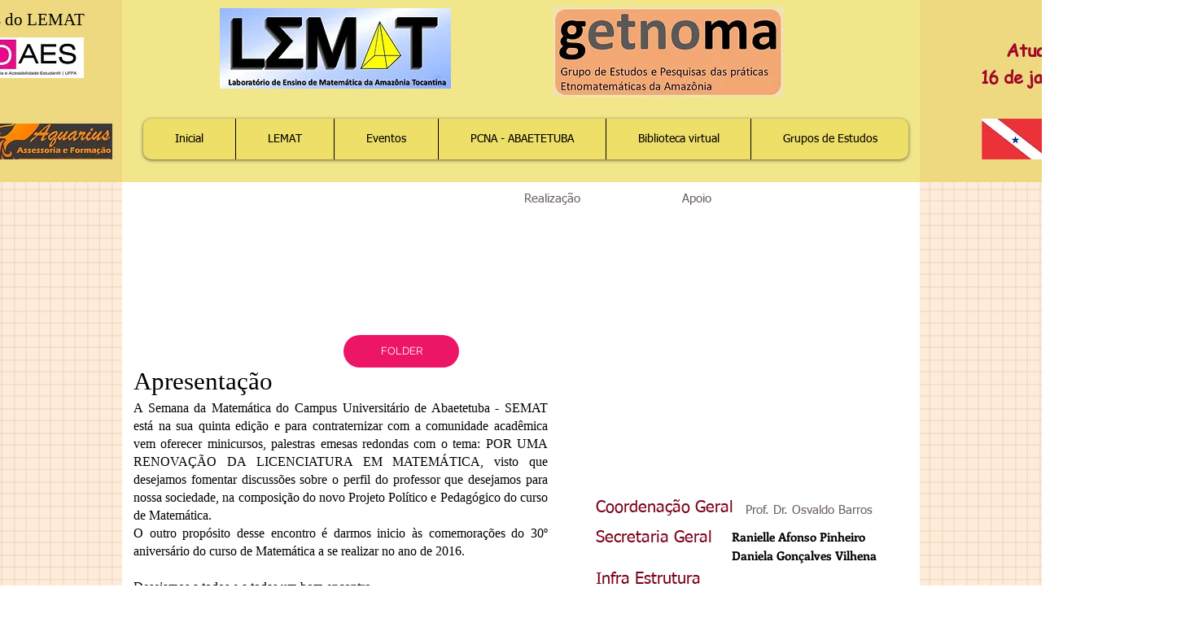

--- FILE ---
content_type: text/html; charset=utf-8
request_url: https://www.google.com/recaptcha/api2/aframe
body_size: 266
content:
<!DOCTYPE HTML><html><head><meta http-equiv="content-type" content="text/html; charset=UTF-8"></head><body><script nonce="sre8Y9SKL03J_E8XuSm3sw">/** Anti-fraud and anti-abuse applications only. See google.com/recaptcha */ try{var clients={'sodar':'https://pagead2.googlesyndication.com/pagead/sodar?'};window.addEventListener("message",function(a){try{if(a.source===window.parent){var b=JSON.parse(a.data);var c=clients[b['id']];if(c){var d=document.createElement('img');d.src=c+b['params']+'&rc='+(localStorage.getItem("rc::a")?sessionStorage.getItem("rc::b"):"");window.document.body.appendChild(d);sessionStorage.setItem("rc::e",parseInt(sessionStorage.getItem("rc::e")||0)+1);localStorage.setItem("rc::h",'1768969279907');}}}catch(b){}});window.parent.postMessage("_grecaptcha_ready", "*");}catch(b){}</script></body></html>